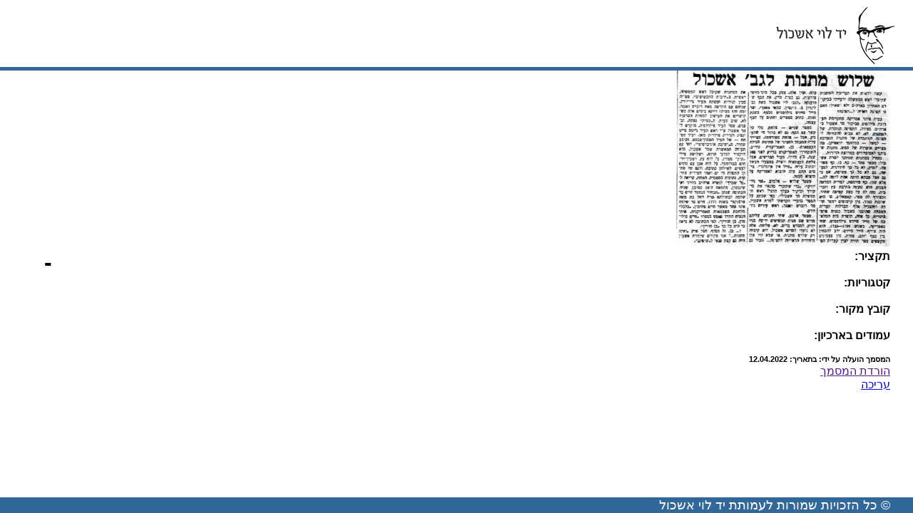

--- FILE ---
content_type: text/html; charset=UTF-8
request_url: http://www.sys.levi-eshkol.org.il/sheets/%D7%A9%D7%9C%D7%95%D7%A9-%D7%9E%D7%AA%D7%A0%D7%95%D7%AA-%D7%9C%D7%92%D7%91-%D7%90%D7%A9%D7%9B%D7%95%D7%9C/attachment/7047/
body_size: 8588
content:
<!DOCTYPE html>
<html lang="en">
<head>
	<meta charset="UTF-8">
	 <title> - מערכת לוי אשכול |  מערכת לוי אשכול </title>
	 <meta name="viewport" content="width=device-width, initial-scale=1">

	<link rel="stylesheet" href="http://www.sys.levi-eshkol.org.il/wp-content/themes/eshkol/style.css">
	


	<meta name='robots' content='noindex, nofollow' />

	<!-- This site is optimized with the Yoast SEO plugin v20.9 - https://yoast.com/wordpress/plugins/seo/ -->
	<meta property="og:locale" content="he_IL" />
	<meta property="og:type" content="article" />
	<meta property="og:title" content="- מערכת לוי אשכול" />
	<meta property="og:url" content="http://www.sys.levi-eshkol.org.il/sheets/שלוש-מתנות-לגב-אשכול/attachment/7047/" />
	<meta property="og:site_name" content="מערכת לוי אשכול" />
	<meta property="og:image" content="http://www.sys.levi-eshkol.org.il/sheets/%D7%A9%D7%9C%D7%95%D7%A9-%D7%9E%D7%AA%D7%A0%D7%95%D7%AA-%D7%9C%D7%92%D7%91-%D7%90%D7%A9%D7%9B%D7%95%D7%9C/attachment/7047" />
	<meta property="og:image:width" content="963" />
	<meta property="og:image:height" content="794" />
	<meta property="og:image:type" content="image/jpeg" />
	<meta name="twitter:card" content="summary_large_image" />
	<script type="application/ld+json" class="yoast-schema-graph">{"@context":"https://schema.org","@graph":[{"@type":"WebPage","@id":"http://www.sys.levi-eshkol.org.il/sheets/%D7%A9%D7%9C%D7%95%D7%A9-%D7%9E%D7%AA%D7%A0%D7%95%D7%AA-%D7%9C%D7%92%D7%91-%D7%90%D7%A9%D7%9B%D7%95%D7%9C/attachment/7047/","url":"http://www.sys.levi-eshkol.org.il/sheets/%D7%A9%D7%9C%D7%95%D7%A9-%D7%9E%D7%AA%D7%A0%D7%95%D7%AA-%D7%9C%D7%92%D7%91-%D7%90%D7%A9%D7%9B%D7%95%D7%9C/attachment/7047/","name":"- מערכת לוי אשכול","isPartOf":{"@id":"https://www.sys.levi-eshkol.org.il/#website"},"primaryImageOfPage":{"@id":"http://www.sys.levi-eshkol.org.il/sheets/%D7%A9%D7%9C%D7%95%D7%A9-%D7%9E%D7%AA%D7%A0%D7%95%D7%AA-%D7%9C%D7%92%D7%91-%D7%90%D7%A9%D7%9B%D7%95%D7%9C/attachment/7047/#primaryimage"},"image":{"@id":"http://www.sys.levi-eshkol.org.il/sheets/%D7%A9%D7%9C%D7%95%D7%A9-%D7%9E%D7%AA%D7%A0%D7%95%D7%AA-%D7%9C%D7%92%D7%91-%D7%90%D7%A9%D7%9B%D7%95%D7%9C/attachment/7047/#primaryimage"},"thumbnailUrl":"http://www.sys.levi-eshkol.org.il/wp-content/uploads/2022/04/2.jpg","datePublished":"2022-04-12T05:40:03+00:00","dateModified":"2022-04-12T05:40:03+00:00","breadcrumb":{"@id":"http://www.sys.levi-eshkol.org.il/sheets/%D7%A9%D7%9C%D7%95%D7%A9-%D7%9E%D7%AA%D7%A0%D7%95%D7%AA-%D7%9C%D7%92%D7%91-%D7%90%D7%A9%D7%9B%D7%95%D7%9C/attachment/7047/#breadcrumb"},"inLanguage":"he-IL","potentialAction":[{"@type":"ReadAction","target":["http://www.sys.levi-eshkol.org.il/sheets/%D7%A9%D7%9C%D7%95%D7%A9-%D7%9E%D7%AA%D7%A0%D7%95%D7%AA-%D7%9C%D7%92%D7%91-%D7%90%D7%A9%D7%9B%D7%95%D7%9C/attachment/7047/"]}]},{"@type":"ImageObject","inLanguage":"he-IL","@id":"http://www.sys.levi-eshkol.org.il/sheets/%D7%A9%D7%9C%D7%95%D7%A9-%D7%9E%D7%AA%D7%A0%D7%95%D7%AA-%D7%9C%D7%92%D7%91-%D7%90%D7%A9%D7%9B%D7%95%D7%9C/attachment/7047/#primaryimage","url":"http://www.sys.levi-eshkol.org.il/wp-content/uploads/2022/04/2.jpg","contentUrl":"http://www.sys.levi-eshkol.org.il/wp-content/uploads/2022/04/2.jpg","width":963,"height":794},{"@type":"BreadcrumbList","@id":"http://www.sys.levi-eshkol.org.il/sheets/%D7%A9%D7%9C%D7%95%D7%A9-%D7%9E%D7%AA%D7%A0%D7%95%D7%AA-%D7%9C%D7%92%D7%91-%D7%90%D7%A9%D7%9B%D7%95%D7%9C/attachment/7047/#breadcrumb","itemListElement":[{"@type":"ListItem","position":1,"name":"Home","item":"https://www.sys.levi-eshkol.org.il/"},{"@type":"ListItem","position":2,"name":"שלוש מתנות לגב&#8217; אשכול","item":"http://www.sys.levi-eshkol.org.il/sheets/%d7%a9%d7%9c%d7%95%d7%a9-%d7%9e%d7%aa%d7%a0%d7%95%d7%aa-%d7%9c%d7%92%d7%91-%d7%90%d7%a9%d7%9b%d7%95%d7%9c/"}]},{"@type":"WebSite","@id":"https://www.sys.levi-eshkol.org.il/#website","url":"https://www.sys.levi-eshkol.org.il/","name":"מערכת לוי אשכול","description":"מערכת ארגונית לטפסים","publisher":{"@id":"https://www.sys.levi-eshkol.org.il/#organization"},"potentialAction":[{"@type":"SearchAction","target":{"@type":"EntryPoint","urlTemplate":"https://www.sys.levi-eshkol.org.il/?s={search_term_string}"},"query-input":"required name=search_term_string"}],"inLanguage":"he-IL"},{"@type":"Organization","@id":"https://www.sys.levi-eshkol.org.il/#organization","name":"מערכת לוי אשכול","url":"https://www.sys.levi-eshkol.org.il/","logo":{"@type":"ImageObject","inLanguage":"he-IL","@id":"https://www.sys.levi-eshkol.org.il/#/schema/logo/image/","url":"http://www.sys.levi-eshkol.org.il/wp-content/uploads/2017/12/YadLeviEshkollogo.png","contentUrl":"http://www.sys.levi-eshkol.org.il/wp-content/uploads/2017/12/YadLeviEshkollogo.png","width":166,"height":80,"caption":"מערכת לוי אשכול"},"image":{"@id":"https://www.sys.levi-eshkol.org.il/#/schema/logo/image/"}}]}</script>
	<!-- / Yoast SEO plugin. -->


		<!-- This site uses the Google Analytics by MonsterInsights plugin v8.3.0 - Using Analytics tracking - https://www.monsterinsights.com/ -->
		<!-- Note: MonsterInsights is not currently configured on this site. The site owner needs to authenticate with Google Analytics in the MonsterInsights settings panel. -->
					<!-- No UA code set -->
				<!-- / Google Analytics by MonsterInsights -->
		<script type="text/javascript">
window._wpemojiSettings = {"baseUrl":"https:\/\/s.w.org\/images\/core\/emoji\/14.0.0\/72x72\/","ext":".png","svgUrl":"https:\/\/s.w.org\/images\/core\/emoji\/14.0.0\/svg\/","svgExt":".svg","source":{"concatemoji":"http:\/\/www.sys.levi-eshkol.org.il\/wp-includes\/js\/wp-emoji-release.min.js?ver=6.2.2"}};
/*! This file is auto-generated */
!function(e,a,t){var n,r,o,i=a.createElement("canvas"),p=i.getContext&&i.getContext("2d");function s(e,t){p.clearRect(0,0,i.width,i.height),p.fillText(e,0,0);e=i.toDataURL();return p.clearRect(0,0,i.width,i.height),p.fillText(t,0,0),e===i.toDataURL()}function c(e){var t=a.createElement("script");t.src=e,t.defer=t.type="text/javascript",a.getElementsByTagName("head")[0].appendChild(t)}for(o=Array("flag","emoji"),t.supports={everything:!0,everythingExceptFlag:!0},r=0;r<o.length;r++)t.supports[o[r]]=function(e){if(p&&p.fillText)switch(p.textBaseline="top",p.font="600 32px Arial",e){case"flag":return s("\ud83c\udff3\ufe0f\u200d\u26a7\ufe0f","\ud83c\udff3\ufe0f\u200b\u26a7\ufe0f")?!1:!s("\ud83c\uddfa\ud83c\uddf3","\ud83c\uddfa\u200b\ud83c\uddf3")&&!s("\ud83c\udff4\udb40\udc67\udb40\udc62\udb40\udc65\udb40\udc6e\udb40\udc67\udb40\udc7f","\ud83c\udff4\u200b\udb40\udc67\u200b\udb40\udc62\u200b\udb40\udc65\u200b\udb40\udc6e\u200b\udb40\udc67\u200b\udb40\udc7f");case"emoji":return!s("\ud83e\udef1\ud83c\udffb\u200d\ud83e\udef2\ud83c\udfff","\ud83e\udef1\ud83c\udffb\u200b\ud83e\udef2\ud83c\udfff")}return!1}(o[r]),t.supports.everything=t.supports.everything&&t.supports[o[r]],"flag"!==o[r]&&(t.supports.everythingExceptFlag=t.supports.everythingExceptFlag&&t.supports[o[r]]);t.supports.everythingExceptFlag=t.supports.everythingExceptFlag&&!t.supports.flag,t.DOMReady=!1,t.readyCallback=function(){t.DOMReady=!0},t.supports.everything||(n=function(){t.readyCallback()},a.addEventListener?(a.addEventListener("DOMContentLoaded",n,!1),e.addEventListener("load",n,!1)):(e.attachEvent("onload",n),a.attachEvent("onreadystatechange",function(){"complete"===a.readyState&&t.readyCallback()})),(e=t.source||{}).concatemoji?c(e.concatemoji):e.wpemoji&&e.twemoji&&(c(e.twemoji),c(e.wpemoji)))}(window,document,window._wpemojiSettings);
</script>
<style type="text/css">
img.wp-smiley,
img.emoji {
	display: inline !important;
	border: none !important;
	box-shadow: none !important;
	height: 1em !important;
	width: 1em !important;
	margin: 0 0.07em !important;
	vertical-align: -0.1em !important;
	background: none !important;
	padding: 0 !important;
}
</style>
	<link rel='stylesheet' id='wp-block-library-rtl-css' href='http://www.sys.levi-eshkol.org.il/wp-includes/css/dist/block-library/style-rtl.min.css?ver=6.2.2' type='text/css' media='all' />
<link rel='stylesheet' id='classic-theme-styles-css' href='http://www.sys.levi-eshkol.org.il/wp-includes/css/classic-themes.min.css?ver=6.2.2' type='text/css' media='all' />
<style id='global-styles-inline-css' type='text/css'>
body{--wp--preset--color--black: #000000;--wp--preset--color--cyan-bluish-gray: #abb8c3;--wp--preset--color--white: #ffffff;--wp--preset--color--pale-pink: #f78da7;--wp--preset--color--vivid-red: #cf2e2e;--wp--preset--color--luminous-vivid-orange: #ff6900;--wp--preset--color--luminous-vivid-amber: #fcb900;--wp--preset--color--light-green-cyan: #7bdcb5;--wp--preset--color--vivid-green-cyan: #00d084;--wp--preset--color--pale-cyan-blue: #8ed1fc;--wp--preset--color--vivid-cyan-blue: #0693e3;--wp--preset--color--vivid-purple: #9b51e0;--wp--preset--gradient--vivid-cyan-blue-to-vivid-purple: linear-gradient(135deg,rgba(6,147,227,1) 0%,rgb(155,81,224) 100%);--wp--preset--gradient--light-green-cyan-to-vivid-green-cyan: linear-gradient(135deg,rgb(122,220,180) 0%,rgb(0,208,130) 100%);--wp--preset--gradient--luminous-vivid-amber-to-luminous-vivid-orange: linear-gradient(135deg,rgba(252,185,0,1) 0%,rgba(255,105,0,1) 100%);--wp--preset--gradient--luminous-vivid-orange-to-vivid-red: linear-gradient(135deg,rgba(255,105,0,1) 0%,rgb(207,46,46) 100%);--wp--preset--gradient--very-light-gray-to-cyan-bluish-gray: linear-gradient(135deg,rgb(238,238,238) 0%,rgb(169,184,195) 100%);--wp--preset--gradient--cool-to-warm-spectrum: linear-gradient(135deg,rgb(74,234,220) 0%,rgb(151,120,209) 20%,rgb(207,42,186) 40%,rgb(238,44,130) 60%,rgb(251,105,98) 80%,rgb(254,248,76) 100%);--wp--preset--gradient--blush-light-purple: linear-gradient(135deg,rgb(255,206,236) 0%,rgb(152,150,240) 100%);--wp--preset--gradient--blush-bordeaux: linear-gradient(135deg,rgb(254,205,165) 0%,rgb(254,45,45) 50%,rgb(107,0,62) 100%);--wp--preset--gradient--luminous-dusk: linear-gradient(135deg,rgb(255,203,112) 0%,rgb(199,81,192) 50%,rgb(65,88,208) 100%);--wp--preset--gradient--pale-ocean: linear-gradient(135deg,rgb(255,245,203) 0%,rgb(182,227,212) 50%,rgb(51,167,181) 100%);--wp--preset--gradient--electric-grass: linear-gradient(135deg,rgb(202,248,128) 0%,rgb(113,206,126) 100%);--wp--preset--gradient--midnight: linear-gradient(135deg,rgb(2,3,129) 0%,rgb(40,116,252) 100%);--wp--preset--duotone--dark-grayscale: url('#wp-duotone-dark-grayscale');--wp--preset--duotone--grayscale: url('#wp-duotone-grayscale');--wp--preset--duotone--purple-yellow: url('#wp-duotone-purple-yellow');--wp--preset--duotone--blue-red: url('#wp-duotone-blue-red');--wp--preset--duotone--midnight: url('#wp-duotone-midnight');--wp--preset--duotone--magenta-yellow: url('#wp-duotone-magenta-yellow');--wp--preset--duotone--purple-green: url('#wp-duotone-purple-green');--wp--preset--duotone--blue-orange: url('#wp-duotone-blue-orange');--wp--preset--font-size--small: 13px;--wp--preset--font-size--medium: 20px;--wp--preset--font-size--large: 36px;--wp--preset--font-size--x-large: 42px;--wp--preset--spacing--20: 0.44rem;--wp--preset--spacing--30: 0.67rem;--wp--preset--spacing--40: 1rem;--wp--preset--spacing--50: 1.5rem;--wp--preset--spacing--60: 2.25rem;--wp--preset--spacing--70: 3.38rem;--wp--preset--spacing--80: 5.06rem;--wp--preset--shadow--natural: 6px 6px 9px rgba(0, 0, 0, 0.2);--wp--preset--shadow--deep: 12px 12px 50px rgba(0, 0, 0, 0.4);--wp--preset--shadow--sharp: 6px 6px 0px rgba(0, 0, 0, 0.2);--wp--preset--shadow--outlined: 6px 6px 0px -3px rgba(255, 255, 255, 1), 6px 6px rgba(0, 0, 0, 1);--wp--preset--shadow--crisp: 6px 6px 0px rgba(0, 0, 0, 1);}:where(.is-layout-flex){gap: 0.5em;}body .is-layout-flow > .alignleft{float: left;margin-inline-start: 0;margin-inline-end: 2em;}body .is-layout-flow > .alignright{float: right;margin-inline-start: 2em;margin-inline-end: 0;}body .is-layout-flow > .aligncenter{margin-left: auto !important;margin-right: auto !important;}body .is-layout-constrained > .alignleft{float: left;margin-inline-start: 0;margin-inline-end: 2em;}body .is-layout-constrained > .alignright{float: right;margin-inline-start: 2em;margin-inline-end: 0;}body .is-layout-constrained > .aligncenter{margin-left: auto !important;margin-right: auto !important;}body .is-layout-constrained > :where(:not(.alignleft):not(.alignright):not(.alignfull)){max-width: var(--wp--style--global--content-size);margin-left: auto !important;margin-right: auto !important;}body .is-layout-constrained > .alignwide{max-width: var(--wp--style--global--wide-size);}body .is-layout-flex{display: flex;}body .is-layout-flex{flex-wrap: wrap;align-items: center;}body .is-layout-flex > *{margin: 0;}:where(.wp-block-columns.is-layout-flex){gap: 2em;}.has-black-color{color: var(--wp--preset--color--black) !important;}.has-cyan-bluish-gray-color{color: var(--wp--preset--color--cyan-bluish-gray) !important;}.has-white-color{color: var(--wp--preset--color--white) !important;}.has-pale-pink-color{color: var(--wp--preset--color--pale-pink) !important;}.has-vivid-red-color{color: var(--wp--preset--color--vivid-red) !important;}.has-luminous-vivid-orange-color{color: var(--wp--preset--color--luminous-vivid-orange) !important;}.has-luminous-vivid-amber-color{color: var(--wp--preset--color--luminous-vivid-amber) !important;}.has-light-green-cyan-color{color: var(--wp--preset--color--light-green-cyan) !important;}.has-vivid-green-cyan-color{color: var(--wp--preset--color--vivid-green-cyan) !important;}.has-pale-cyan-blue-color{color: var(--wp--preset--color--pale-cyan-blue) !important;}.has-vivid-cyan-blue-color{color: var(--wp--preset--color--vivid-cyan-blue) !important;}.has-vivid-purple-color{color: var(--wp--preset--color--vivid-purple) !important;}.has-black-background-color{background-color: var(--wp--preset--color--black) !important;}.has-cyan-bluish-gray-background-color{background-color: var(--wp--preset--color--cyan-bluish-gray) !important;}.has-white-background-color{background-color: var(--wp--preset--color--white) !important;}.has-pale-pink-background-color{background-color: var(--wp--preset--color--pale-pink) !important;}.has-vivid-red-background-color{background-color: var(--wp--preset--color--vivid-red) !important;}.has-luminous-vivid-orange-background-color{background-color: var(--wp--preset--color--luminous-vivid-orange) !important;}.has-luminous-vivid-amber-background-color{background-color: var(--wp--preset--color--luminous-vivid-amber) !important;}.has-light-green-cyan-background-color{background-color: var(--wp--preset--color--light-green-cyan) !important;}.has-vivid-green-cyan-background-color{background-color: var(--wp--preset--color--vivid-green-cyan) !important;}.has-pale-cyan-blue-background-color{background-color: var(--wp--preset--color--pale-cyan-blue) !important;}.has-vivid-cyan-blue-background-color{background-color: var(--wp--preset--color--vivid-cyan-blue) !important;}.has-vivid-purple-background-color{background-color: var(--wp--preset--color--vivid-purple) !important;}.has-black-border-color{border-color: var(--wp--preset--color--black) !important;}.has-cyan-bluish-gray-border-color{border-color: var(--wp--preset--color--cyan-bluish-gray) !important;}.has-white-border-color{border-color: var(--wp--preset--color--white) !important;}.has-pale-pink-border-color{border-color: var(--wp--preset--color--pale-pink) !important;}.has-vivid-red-border-color{border-color: var(--wp--preset--color--vivid-red) !important;}.has-luminous-vivid-orange-border-color{border-color: var(--wp--preset--color--luminous-vivid-orange) !important;}.has-luminous-vivid-amber-border-color{border-color: var(--wp--preset--color--luminous-vivid-amber) !important;}.has-light-green-cyan-border-color{border-color: var(--wp--preset--color--light-green-cyan) !important;}.has-vivid-green-cyan-border-color{border-color: var(--wp--preset--color--vivid-green-cyan) !important;}.has-pale-cyan-blue-border-color{border-color: var(--wp--preset--color--pale-cyan-blue) !important;}.has-vivid-cyan-blue-border-color{border-color: var(--wp--preset--color--vivid-cyan-blue) !important;}.has-vivid-purple-border-color{border-color: var(--wp--preset--color--vivid-purple) !important;}.has-vivid-cyan-blue-to-vivid-purple-gradient-background{background: var(--wp--preset--gradient--vivid-cyan-blue-to-vivid-purple) !important;}.has-light-green-cyan-to-vivid-green-cyan-gradient-background{background: var(--wp--preset--gradient--light-green-cyan-to-vivid-green-cyan) !important;}.has-luminous-vivid-amber-to-luminous-vivid-orange-gradient-background{background: var(--wp--preset--gradient--luminous-vivid-amber-to-luminous-vivid-orange) !important;}.has-luminous-vivid-orange-to-vivid-red-gradient-background{background: var(--wp--preset--gradient--luminous-vivid-orange-to-vivid-red) !important;}.has-very-light-gray-to-cyan-bluish-gray-gradient-background{background: var(--wp--preset--gradient--very-light-gray-to-cyan-bluish-gray) !important;}.has-cool-to-warm-spectrum-gradient-background{background: var(--wp--preset--gradient--cool-to-warm-spectrum) !important;}.has-blush-light-purple-gradient-background{background: var(--wp--preset--gradient--blush-light-purple) !important;}.has-blush-bordeaux-gradient-background{background: var(--wp--preset--gradient--blush-bordeaux) !important;}.has-luminous-dusk-gradient-background{background: var(--wp--preset--gradient--luminous-dusk) !important;}.has-pale-ocean-gradient-background{background: var(--wp--preset--gradient--pale-ocean) !important;}.has-electric-grass-gradient-background{background: var(--wp--preset--gradient--electric-grass) !important;}.has-midnight-gradient-background{background: var(--wp--preset--gradient--midnight) !important;}.has-small-font-size{font-size: var(--wp--preset--font-size--small) !important;}.has-medium-font-size{font-size: var(--wp--preset--font-size--medium) !important;}.has-large-font-size{font-size: var(--wp--preset--font-size--large) !important;}.has-x-large-font-size{font-size: var(--wp--preset--font-size--x-large) !important;}
.wp-block-navigation a:where(:not(.wp-element-button)){color: inherit;}
:where(.wp-block-columns.is-layout-flex){gap: 2em;}
.wp-block-pullquote{font-size: 1.5em;line-height: 1.6;}
</style>
<link rel='stylesheet' id='search-filter-plugin-styles-css' href='http://www.sys.levi-eshkol.org.il/wp-content/plugins/search-filter-pro/public/assets/css/search-filter.min.css?ver=2.3.4' type='text/css' media='all' />
<link rel='stylesheet' id='wpsms-subscribe-css' href='http://www.sys.levi-eshkol.org.il/wp-content/plugins/wp-sms/assets/css/subscribe.css?ver=6.1.5' type='text/css' media='all' />
<link rel='stylesheet' id='wp-members-css' href='http://www.sys.levi-eshkol.org.il/wp-content/plugins/wp-members/assets/css/forms/generic-no-float.min.css?ver=3.4.0.2' type='text/css' media='all' />
<link rel='stylesheet' id='wpdreams-asl-basic-css' href='http://www.sys.levi-eshkol.org.il/wp-content/plugins/ajax-search-lite/css/style.basic.css?ver=4.9.5' type='text/css' media='all' />
<link rel='stylesheet' id='wpdreams-ajaxsearchlite-css' href='http://www.sys.levi-eshkol.org.il/wp-content/plugins/ajax-search-lite/css/style-simple-blue.css?ver=4.9.5' type='text/css' media='all' />
<script type='text/javascript' src='http://www.sys.levi-eshkol.org.il/wp-includes/js/jquery/jquery.min.js?ver=3.6.4' id='jquery-core-js'></script>
<script type='text/javascript' src='http://www.sys.levi-eshkol.org.il/wp-includes/js/jquery/jquery-migrate.min.js?ver=3.4.0' id='jquery-migrate-js'></script>
<script type='text/javascript' src='http://www.sys.levi-eshkol.org.il/wp-content/plugins/wp-jquery-datatable/js/jquery.dataTables.js?ver=6.2.2' id='jdt-js-datatables-js'></script>
<script type='text/javascript' id='search-filter-plugin-build-js-extra'>
/* <![CDATA[ */
var SF_LDATA = {"ajax_url":"http:\/\/www.sys.levi-eshkol.org.il\/wp-admin\/admin-ajax.php","home_url":"http:\/\/www.sys.levi-eshkol.org.il\/"};
/* ]]> */
</script>
<script type='text/javascript' src='http://www.sys.levi-eshkol.org.il/wp-content/plugins/search-filter-pro/public/assets/js/search-filter-build.min.js?ver=2.3.4' id='search-filter-plugin-build-js'></script>
<script type='text/javascript' src='http://www.sys.levi-eshkol.org.il/wp-content/plugins/search-filter-pro/public/assets/js/chosen.jquery.min.js?ver=2.3.4' id='search-filter-plugin-chosen-js'></script>
<link rel="https://api.w.org/" href="http://www.sys.levi-eshkol.org.il/wp-json/" /><link rel="alternate" type="application/json" href="http://www.sys.levi-eshkol.org.il/wp-json/wp/v2/media/7047" /><link rel="EditURI" type="application/rsd+xml" title="RSD" href="http://www.sys.levi-eshkol.org.il/xmlrpc.php?rsd" />
<link rel="wlwmanifest" type="application/wlwmanifest+xml" href="http://www.sys.levi-eshkol.org.il/wp-includes/wlwmanifest.xml" />
<meta name="generator" content="WordPress 6.2.2" />
<link rel='shortlink' href='http://www.sys.levi-eshkol.org.il/?p=7047' />
<link rel="alternate" type="application/json+oembed" href="http://www.sys.levi-eshkol.org.il/wp-json/oembed/1.0/embed?url=http%3A%2F%2Fwww.sys.levi-eshkol.org.il%2Fsheets%2F%25d7%25a9%25d7%259c%25d7%2595%25d7%25a9-%25d7%259e%25d7%25aa%25d7%25a0%25d7%2595%25d7%25aa-%25d7%259c%25d7%2592%25d7%2591-%25d7%2590%25d7%25a9%25d7%259b%25d7%2595%25d7%259c%2Fattachment%2F7047%2F" />
<link rel="alternate" type="text/xml+oembed" href="http://www.sys.levi-eshkol.org.il/wp-json/oembed/1.0/embed?url=http%3A%2F%2Fwww.sys.levi-eshkol.org.il%2Fsheets%2F%25d7%25a9%25d7%259c%25d7%2595%25d7%25a9-%25d7%259e%25d7%25aa%25d7%25a0%25d7%2595%25d7%25aa-%25d7%259c%25d7%2592%25d7%2591-%25d7%2590%25d7%25a9%25d7%259b%25d7%2595%25d7%259c%2Fattachment%2F7047%2F&#038;format=xml" />
				<link rel="preconnect" href="https://fonts.gstatic.com" crossorigin />
				<link rel="preload" as="style" href="//fonts.googleapis.com/css?family=Open+Sans&display=swap" />
				<link rel="stylesheet" href="//fonts.googleapis.com/css?family=Open+Sans&display=swap" media="all" />
				<meta name="generator" content="Elementor 3.13.4; features: a11y_improvements, additional_custom_breakpoints; settings: css_print_method-external, google_font-enabled, font_display-swap">
                <style>
                    
					@font-face {
						font-family: 'aslsicons2';
						src: url('//www.sys.levi-eshkol.org.il/wp-content/plugins/ajax-search-lite/css/fonts/icons2.eot');
						src: url('//www.sys.levi-eshkol.org.il/wp-content/plugins/ajax-search-lite/css/fonts/icons2.eot?#iefix') format('embedded-opentype'),
							 url('//www.sys.levi-eshkol.org.il/wp-content/plugins/ajax-search-lite/css/fonts/icons2.woff2') format('woff2'),
							 url('//www.sys.levi-eshkol.org.il/wp-content/plugins/ajax-search-lite/css/fonts/icons2.woff') format('woff'),
							 url('//www.sys.levi-eshkol.org.il/wp-content/plugins/ajax-search-lite/css/fonts/icons2.ttf') format('truetype'),
							 url('//www.sys.levi-eshkol.org.il/wp-content/plugins/ajax-search-lite/css/fonts/icons2.svg#icons') format('svg');
						font-weight: normal;
						font-style: normal;
					}
					div[id*='ajaxsearchlitesettings'].searchsettings .asl_option_inner label {
						font-size: 0px !important;
						color: rgba(0, 0, 0, 0);
					}
					div[id*='ajaxsearchlitesettings'].searchsettings .asl_option_inner label:after {
						font-size: 11px !important;
						position: absolute;
						top: 0;
						left: 0;
						z-index: 1;
					}
					div[id*='ajaxsearchlite'].wpdreams_asl_container {
						width: 100%;
						margin: 0px 0px 0px 0px;
					}
					div[id*='ajaxsearchliteres'].wpdreams_asl_results div.resdrg span.highlighted {
						font-weight: bold;
						color: rgba(217, 49, 43, 1);
						background-color: rgba(238, 238, 238, 1);
					}
					div[id*='ajaxsearchliteres'].wpdreams_asl_results .results div.asl_image {
						width: 70px;
						height: 70px;
						background-size: cover;
						background-repeat: no-repeat;
					}
					div.asl_r .results {
						max-height: none;
					}
				
						div.asl_r.asl_w.vertical .results .item::after {
							display: block;
							position: absolute;
							bottom: 0;
							content: '';
							height: 1px;
							width: 100%;
							background: #D8D8D8;
						}
						div.asl_r.asl_w.vertical .results .item.asl_last_item::after {
							display: none;
						}
					                </style>
                			<script type="text/javascript">
                if ( typeof _ASL !== "undefined" && _ASL !== null && typeof _ASL.initialize !== "undefined" ) {
					_ASL.initialize();
				}
            </script>
            <link rel="icon" href="http://www.sys.levi-eshkol.org.il/wp-content/uploads/2017/12/cropped-favicon-32x32.png" sizes="32x32" />
<link rel="icon" href="http://www.sys.levi-eshkol.org.il/wp-content/uploads/2017/12/cropped-favicon-192x192.png" sizes="192x192" />
<link rel="apple-touch-icon" href="http://www.sys.levi-eshkol.org.il/wp-content/uploads/2017/12/cropped-favicon-180x180.png" />
<meta name="msapplication-TileImage" content="http://www.sys.levi-eshkol.org.il/wp-content/uploads/2017/12/cropped-favicon-270x270.png" />
		<style type="text/css" id="wp-custom-css">
			 body.rtl .gform_wrapper * {
	text-align: center !important;
}
p {
    text-align: justify;
}
.date-doc {
    display: inline-block;
    float: left;
    margin-left: 30px;
}

input#input_1_22 {
    margin-right: 25%;
    border: none !important;
}

/*table- archive page*/
th.expert-archive {
    width: 30% !important;
}

#alldocs thead tr {
    height: 0px;
}
#alldocs tfoot tr {
    height: 0px;
}
#alldocs tr {
    height: 120px;
}

#alldocs tr:first-last {
    height: 0px;
}

table#alldocs tr td {
    text-align: center;
}

/*table- filter page*/
th.expert-search {
    width: 30% !important;
}

#searchfilter1 thead tr {
    height: 0px;
}

#searchfilter1 tr {
    height: 120px;
}

#searchfilter1 tr:first-last {
    height: 0px;
}

/*table-front page*/
th.expert-front {
    width: 30% !important;
}

.recentsheets thead tr {
    height: 0px;
}
.recentsheets tr {
    height: 120px;
}
.recentsheets tr:first-last {
    height: 0px;
}

/*search-page*/
label.sf-label-radio {
    display: inline-block !important;
    padding-right: 8px;
}
		</style>
		</head>
<body class="rtl attachment attachment-template-default single single-attachment postid-7047 attachmentid-7047 attachment-jpeg wp-custom-logo elementor-default elementor-kit-7140">
<header>	
	<div class="logo">
		<a href="http://www.sys.levi-eshkol.org.il"> <img src="http://www.sys.levi-eshkol.org.il/wp-content/uploads/2017/12/YadLeviEshkollogo.png" alt="logo"> 
		</a>	
	</div>
		<div style="clear:both"></div>	

</header>

<main  id="main post-7047"class="post-7047 attachment type-attachment status-inherit hentry">
		<div class="wrapper">
	
<p class="attachment"><a href='http://www.sys.levi-eshkol.org.il/wp-content/uploads/2022/04/2.jpg'><img width="300" height="247" src="http://www.sys.levi-eshkol.org.il/wp-content/uploads/2022/04/2-300x247.jpg" class="attachment-medium size-medium" alt="" decoding="async" loading="lazy" srcset="http://www.sys.levi-eshkol.org.il/wp-content/uploads/2022/04/2-300x247.jpg 300w, http://www.sys.levi-eshkol.org.il/wp-content/uploads/2022/04/2-768x633.jpg 768w, http://www.sys.levi-eshkol.org.il/wp-content/uploads/2022/04/2.jpg 963w" sizes="(max-width: 300px) 100vw, 300px" /></a></p>

												<h1> <div class="date-doc">- </div></h1>
			<h4>תקציר: </h4><br/>
			<p><h4>קטגוריות:</h4> </p><br/>
						<h4>קובץ מקור: </h4><p></p><br/>
			<h4>עמודים בארכיון: </h4><p></p><br/>
			
			
			<div class="deatails">
				<h6><b>המסמך הועלה על ידי: </b>  בתאריך: 12.04.2022</h6>
				 
				<!---<h6><b>שם המסמך: </b></h6></h6>--->

								<a style="background: url('')no-repeat right center;" href="" target='_new'>הורדת המסמך</a><br/>
							</div>
		

		<p><a href="/wp-admin/post.php?post=7047&action=edit" target="_new" title="">עריכה</a></p>

	</div>
</div>
<div style="clear:both"></div></main>
<footer>
	<div class="wrapper">
		<p>&copy; כל הזכויות שמורות לעמותת יד לוי אשכול</p>
			
	</div>
</footer>

<script type="text/javascript" charset="utf8" src="https://cdnjs.cloudflare.com/ajax/libs/moment.js/2.8.4/moment.min.js"></script>
<script type="text/javascript" charset="utf8" src="https://cdn.datatables.net/plug-ins/1.10.19/sorting/datetime-moment.js"></script>
<script type="text/javascript" charset="utf8" src="https://cdn.datatables.net/plug-ins/1.10.19/sorting/absolute.js"></script>

<script>
	(function($) {
		$(document).ready(function(){

			$.fn.dataTable.moment( 'DD/MM/YYYY' );
			
			 var table = $('#alldocs').DataTable( {
		    language: {
		        "lengthMenu" :"הצג _MENU_ פריטים",
		        "zeroRecords":  "לא נמצאו רשומות מתאימות",
			    "emptyTable":   "לא נמצאו רשומות מתאימות",
			    "info": "_START_ עד _END_ מתוך _TOTAL_ רשומות" ,
			    "infoEmpty":    "0 עד 0 מתוך 0 רשומות",
			    "infoFiltered": "(מסונן מסך _MAX_  רשומות)",
			    "infoPostFix":  "",
			    "search":       "חפש בטבלה: ",
			    "url":          "",
			    "paginate": {
			        "first":    "ראשון",
			        "previous": "קודם",
			        "next":     "הבא",
			        "last":     "אחרון"
			    }
		    },
		     "order": [[ 0, "desc" ]],
		      //"lengthMenu": [[1,10, 25, 50, -1], [1,10, 25, 50, "All"]]
		} );
			 			table.on('page.dt', function() {
				  $('html, body').animate({
					scrollTop: $(".dataTables_wrapper").offset().top
				   }, 'slow');
				});
		$(".sf-input-date").datepicker({
			 yearRange: '-100:-10',
			 changeYear: true
			});

		});
	})(jQuery);
	jQuery(document).on("sf:init", ".searchandfilter", function(){
				  jQuery("#search-filter-form-2541 .sf-datepicker").datepicker('option',{
				    yearRange: '1908:2030',
				    defaultDate: '1/1/1908',
				    changeYear: true
				  });
				});
</script>
</body>
</html>
<script type='text/javascript' src='http://www.sys.levi-eshkol.org.il/wp-includes/js/jquery/ui/core.min.js?ver=1.13.2' id='jquery-ui-core-js'></script>
<script type='text/javascript' src='http://www.sys.levi-eshkol.org.il/wp-includes/js/jquery/ui/datepicker.min.js?ver=1.13.2' id='jquery-ui-datepicker-js'></script>
<script type='text/javascript' id='jquery-ui-datepicker-js-after'>
jQuery(function(jQuery){jQuery.datepicker.setDefaults({"closeText":"\u05e1\u05d2\u05d5\u05e8","currentText":"\u05d4\u05d9\u05d5\u05dd","monthNames":["\u05d9\u05e0\u05d5\u05d0\u05e8","\u05e4\u05d1\u05e8\u05d5\u05d0\u05e8","\u05de\u05e8\u05e5","\u05d0\u05e4\u05e8\u05d9\u05dc","\u05de\u05d0\u05d9","\u05d9\u05d5\u05e0\u05d9","\u05d9\u05d5\u05dc\u05d9","\u05d0\u05d5\u05d2\u05d5\u05e1\u05d8","\u05e1\u05e4\u05d8\u05de\u05d1\u05e8","\u05d0\u05d5\u05e7\u05d8\u05d5\u05d1\u05e8","\u05e0\u05d5\u05d1\u05de\u05d1\u05e8","\u05d3\u05e6\u05de\u05d1\u05e8"],"monthNamesShort":["\u05d9\u05e0\u05d5","\u05e4\u05d1\u05e8","\u05de\u05e8\u05e5","\u05d0\u05e4\u05e8","\u05de\u05d0\u05d9","\u05d9\u05d5\u05e0","\u05d9\u05d5\u05dc","\u05d0\u05d5\u05d2","\u05e1\u05e4\u05d8","\u05d0\u05d5\u05e7","\u05e0\u05d5\u05d1","\u05d3\u05e6\u05de"],"nextText":"\u05dc\u05e9\u05dc\u05d1 \u05d4\u05d1\u05d0","prevText":"\u05e7\u05d5\u05d3\u05dd","dayNames":["\u05d9\u05d5\u05dd \u05e8\u05d0\u05e9\u05d5\u05df","\u05d9\u05d5\u05dd \u05e9\u05e0\u05d9","\u05d9\u05d5\u05dd \u05e9\u05dc\u05d9\u05e9\u05d9","\u05d9\u05d5\u05dd \u05e8\u05d1\u05d9\u05e2\u05d9","\u05d9\u05d5\u05dd \u05d7\u05de\u05d9\u05e9\u05d9","\u05d9\u05d5\u05dd \u05e9\u05d9\u05e9\u05d9","\u05e9\u05d1\u05ea"],"dayNamesShort":["\u05d0","\u05d1","\u05d2","\u05d3","\u05d4","\u05d5","\u05e9"],"dayNamesMin":["\u05d0","\u05d1","\u05d2","\u05d3","\u05d4","\u05d5","\u05e9"],"dateFormat":"d \u05d1MM yy","firstDay":0,"isRTL":true});});
</script>
<script type='text/javascript' id='wp-sms-subscriber-script-js-extra'>
/* <![CDATA[ */
var wpsms_ajax_object = {"rest_endpoint_url":"http:\/\/www.sys.levi-eshkol.org.il\/wp-json\/wpsms\/v1\/newsletter","unknown_error":"Unknown Error! Check your connection and try again.","loading_text":"Loading...","subscribe_text":"Subscribe","activation_text":"Activation"};
/* ]]> */
</script>
<script type='text/javascript' src='http://www.sys.levi-eshkol.org.il/wp-content/plugins/wp-sms/assets/js/subscribe.js?ver=6.1.5' id='wp-sms-subscriber-script-js'></script>
<script type='text/javascript' src='http://www.sys.levi-eshkol.org.il/wp-includes/js/dist/vendor/wp-polyfill-inert.min.js?ver=3.1.2' id='wp-polyfill-inert-js'></script>
<script type='text/javascript' src='http://www.sys.levi-eshkol.org.il/wp-includes/js/dist/vendor/regenerator-runtime.min.js?ver=0.13.11' id='regenerator-runtime-js'></script>
<script type='text/javascript' src='http://www.sys.levi-eshkol.org.il/wp-includes/js/dist/vendor/wp-polyfill.min.js?ver=3.15.0' id='wp-polyfill-js'></script>
<script type='text/javascript' src='http://www.sys.levi-eshkol.org.il/wp-includes/js/dist/hooks.min.js?ver=4169d3cf8e8d95a3d6d5' id='wp-hooks-js'></script>
<script type='text/javascript' id='wpdreams-ajaxsearchlite-js-before'>
window.ASL = typeof window.ASL !== 'undefined' ? window.ASL : {}; window.ASL.wp_rocket_exception = "DOMContentLoaded"; window.ASL.ajaxurl = "http:\/\/www.sys.levi-eshkol.org.il\/wp-admin\/admin-ajax.php"; window.ASL.backend_ajaxurl = "http:\/\/www.sys.levi-eshkol.org.il\/wp-admin\/admin-ajax.php"; window.ASL.js_scope = "jQuery"; window.ASL.detect_ajax = 0; window.ASL.scrollbar = true; window.ASL.js_retain_popstate = 0; window.ASL.version = 4750; window.ASL.min_script_src = ["http:\/\/www.sys.levi-eshkol.org.il\/wp-content\/plugins\/ajax-search-lite\/js\/min\/jquery.ajaxsearchlite.min.js"]; window.ASL.highlight = {"enabled":false,"data":[]}; window.ASL.fix_duplicates = 1; window.ASL.analytics = {"method":0,"tracking_id":"","string":"?ajax_search={asl_term}","event":{"focus":{"active":1,"action":"focus","category":"ASL","label":"Input focus","value":"1"},"search_start":{"active":0,"action":"search_start","category":"ASL","label":"Phrase: {phrase}","value":"1"},"search_end":{"active":1,"action":"search_end","category":"ASL","label":"{phrase} | {results_count}","value":"1"},"magnifier":{"active":1,"action":"magnifier","category":"ASL","label":"Magnifier clicked","value":"1"},"return":{"active":1,"action":"return","category":"ASL","label":"Return button pressed","value":"1"},"facet_change":{"active":0,"action":"facet_change","category":"ASL","label":"{option_label} | {option_value}","value":"1"},"result_click":{"active":1,"action":"result_click","category":"ASL","label":"{result_title} | {result_url}","value":"1"}}};
</script>
<script type='text/javascript' src='http://www.sys.levi-eshkol.org.il/wp-content/plugins/ajax-search-lite/js/min/jquery.ajaxsearchlite.min.js?ver=4.9.5' id='wpdreams-ajaxsearchlite-js'></script>


--- FILE ---
content_type: text/javascript; charset=utf-8
request_url: https://cdn.datatables.net/plug-ins/1.10.19/sorting/absolute.js
body_size: 874
content:
/**
 * When sorting a DataTable you might find that you want to keep a specific
 * item at the top or bottom of the table. For example when sorting a column
 * of numbers, if a value is `null` or `N/A` you might want to keep it at the
 * bottom of the table, regardless of if ascending or descending sorting is
 * applied. This plug-in provides that ability.
 *
 * You must call the `$.fn.dataTable.absoluteOrder` with information about the
 * value(s) you wish to make absolute in the sorting order and store the
 * returned value, assigning it to the `columns.type` option for the column
 * you wish this sorting to be applied to.
 *
 * For number based columns a `$.fn.dataTable.absoluteOrderNumber` function is
 * also available.
 *
 * @name Absolute sorting
 * @summary Keep one or more items at the top and/or bottom of a table when sorting
 * @author [Allan Jardine](//datatables.net)
 * @depends DataTables 1.10+
 *
 * @example
 *    var namesType = $.fn.dataTable.absoluteOrder( [
 *      { value: '', position: 'top' }
 *    ] );
 *    
 *    var numbersType = $.fn.dataTable.absoluteOrderNumber( [
 *      { value: 'N/A', position: 'bottom' }
 *    ] );
 *    
 *    $('#example').DataTable( {
 *      columnDefs: [
 *        { type: namesType, targets: 0 },
 *        { type: numbersType, targets: 1 }
 *      ]
 *    } );
 */

(function( factory ){
	if ( typeof define === 'function' && define.amd ) {
		// AMD
		define( ['jquery', 'datatables.net'], function ( $ ) {
			return factory( $, window, document );
		} );
	}
	else if ( typeof exports === 'object' ) {
		// CommonJS
		module.exports = function (root, $) {
			if ( ! root ) {
				root = window;
			}

			if ( ! $ || ! $.fn.dataTable ) {
				$ = require('datatables.net')(root, $).$;
			}

			return factory( $, root, root.document );
		};
	}
	else {
		// Browser
		factory( jQuery, window, document );
	}
}(function( $, window, document, undefined ) {
'use strict';

// Unique value allowing multiple absolute ordering use cases on a single page.
var _unique = 0;

// Function to encapsulate code that is common to both the string and number
// ordering plug-ins.
var _setup = function ( values ) {
	if ( ! $.isArray( values ) ) {
		values = [ values ];
	}

	var o = {
		name: 'absoluteOrder'+(_unique++),
		alwaysTop: {},
		alwaysBottom: {}
	};

	// In order to provide performance, the symbols that are to be looked for
	// are stored as parameter keys in an object, allowing O(1) lookup, rather
	// than O(n) if it were in an array.
	for ( var i=0, ien=values.length ; i<ien ; i++ ) {
		var conf = values[i];

		if ( typeof conf === 'string' ) {
			o.alwaysTop[ conf ] = true;
		}
		else if ( conf.position === undefined || conf.position === 'top' ) {
			o.alwaysTop[ conf.value ] = true;
		}
		else {
			o.alwaysBottom[ conf.value ] = true;
		}
	}

	// Ascending ordering method
	o.asc = function ( a, b, isNumber ) {
		if ( o.alwaysTop[ a ] && o.alwaysTop[ b ] ) {
			return 0;
		}
		else if ( o.alwaysBottom[ a ] && o.alwaysBottom[ b ] ) {
			return 0;
		}
		else if ( o.alwaysTop[ a ] || o.alwaysBottom[ b ] ) {
			return -1;
		}
		else if ( o.alwaysBottom[ a ] || o.alwaysTop[ b ] ) {
			return 1;
		}

		if ( isNumber ) {
			// Cast as a number if required
			if ( typeof a === 'string' ) {
				a = a.replace(/[^\d\-\.]/g, '') * 1;
			}
			if ( typeof b === 'string' ) {
				b = b.replace(/[^\d\-\.]/g, '') * 1;
			}
		}

		return ((a < b) ? -1 : ((a > b) ? 1 : 0));
	};

	// Descending ordering method
	o.desc = function ( a, b, isNumber ) {
		if ( o.alwaysTop[ a ] && o.alwaysTop[ b ] ) {
			return 0;
		}
		else if ( o.alwaysBottom[ a ] && o.alwaysBottom[ b ] ) {
			return 0;
		}
		else if ( o.alwaysTop[ a ] || o.alwaysBottom[ b ] ) {
			return -1;
		}
		else if ( o.alwaysBottom[ a ] || o.alwaysTop[ b ] ) {
			return 1;
		}

		if ( isNumber ) {
			if ( typeof a === 'string' ) {
				a = a.replace(/[^\d\-\.]/g, '') * 1;
			}
			if ( typeof b === 'string' ) {
				b = b.replace(/[^\d\-\.]/g, '') * 1;
			}
		}

		return ((a < b) ? 1 : ((a > b) ? -1 : 0));
	};

	return o;
};

// String based ordering
$.fn.dataTable.absoluteOrder = function ( values ) {
	var conf = _setup( values );

	$.fn.dataTable.ext.type.order[ conf.name+'-asc' ] = conf.asc;
	$.fn.dataTable.ext.type.order[ conf.name+'-desc' ] = conf.desc;

	// Return the name of the sorting plug-in that was created so it can be used
	// with the `columns.type` parameter. There is no auto-detection here.
	return conf.name;
};

// Number based ordering - strips out everything but the number information
$.fn.dataTable.absoluteOrderNumber = function ( values ) {
	var conf = _setup( values );

	$.fn.dataTable.ext.type.order[ conf.name+'-asc' ] = function ( a, b ) {
		return conf.asc( a, b, true );
	};
	$.fn.dataTable.ext.type.order[ conf.name+'-desc' ] = function ( a, b ) {
		return conf.desc( a, b, true );
	};

	return conf.name;
};


}));
